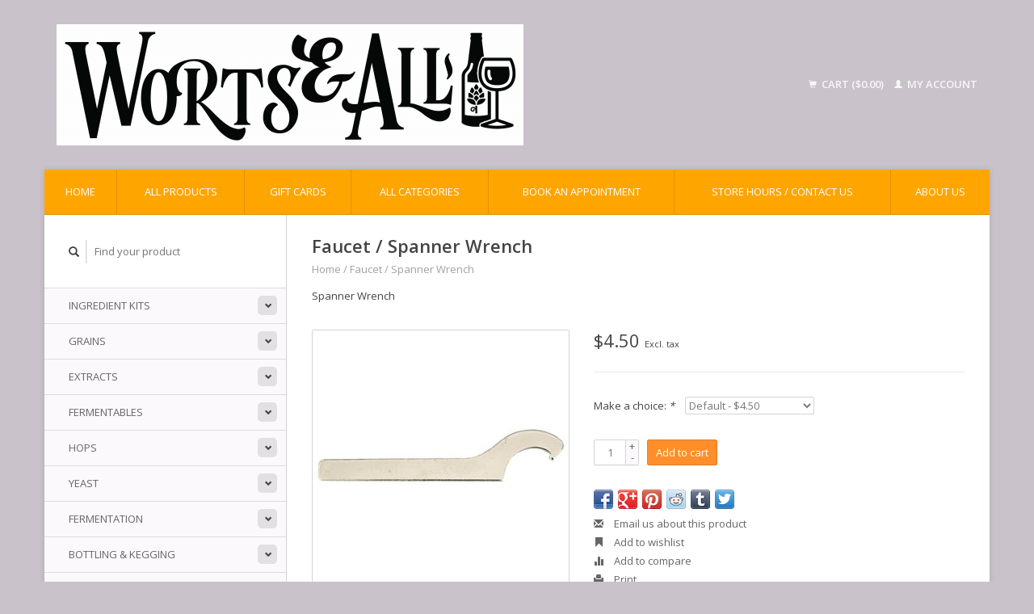

--- FILE ---
content_type: text/html;charset=utf-8
request_url: https://www.wortsandall.com/spanner-wrench.html
body_size: 6929
content:
<!DOCTYPE html>
<!--[if lt IE 7 ]><html class="ie ie6" lang="us"> <![endif]-->
<!--[if IE 7 ]><html class="ie ie7" lang="us"> <![endif]-->
<!--[if IE 8 ]><html class="ie ie8" lang="us"> <![endif]-->
<!--[if (gte IE 9)|!(IE)]><!--><html lang="us"> <!--<![endif]-->
  <head>
    <meta charset="utf-8"/>
<!-- [START] 'blocks/head.rain' -->
<!--

  (c) 2008-2026 Lightspeed Netherlands B.V.
  http://www.lightspeedhq.com
  Generated: 21-01-2026 @ 00:20:31

-->
<link rel="canonical" href="https://www.wortsandall.com/spanner-wrench.html"/>
<link rel="alternate" href="https://www.wortsandall.com/index.rss" type="application/rss+xml" title="New products"/>
<meta name="robots" content="noodp,noydir"/>
<meta property="og:url" content="https://www.wortsandall.com/spanner-wrench.html?source=facebook"/>
<meta property="og:site_name" content="Worts and All"/>
<meta property="og:title" content="Spanner Wrench"/>
<meta property="og:description" content="Spanner Wrench"/>
<meta property="og:image" content="https://cdn.shoplightspeed.com/shops/639421/files/54048278/faucet-spanner-wrench.jpg"/>
<!--[if lt IE 9]>
<script src="https://cdn.shoplightspeed.com/assets/html5shiv.js?2025-02-20"></script>
<![endif]-->
<!-- [END] 'blocks/head.rain' -->
    <title>Spanner Wrench - Worts and All</title>
    <meta name="description" content="Spanner Wrench" />
    <meta name="keywords" content="Faucet, /, Spanner, Wrench, Brewing, winemaking, homebrewing, home brewing, Distilling, bottling, kegging, homemade" />
    
    <meta http-equiv="X-UA-Compatible" content="IE=edge,chrome=1">
    
    <meta name="viewport" content="width=device-width, initial-scale=1.0">
    <meta name="apple-mobile-web-app-capable" content="yes">
    <meta name="apple-mobile-web-app-status-bar-style" content="black">
    
    <link rel="shortcut icon" href="https://cdn.shoplightspeed.com/shops/639421/themes/45/v/82589/assets/favicon.ico?20200908175300" type="image/x-icon" />
    <link href='//fonts.googleapis.com/css?family=Open%20Sans:400,300,600' rel='stylesheet' type='text/css'>
    <link href='//fonts.googleapis.com/css?family=Open%20Sans:400,300,600' rel='stylesheet' type='text/css'>
    <link rel="shortcut icon" href="https://cdn.shoplightspeed.com/shops/639421/themes/45/v/82589/assets/favicon.ico?20200908175300" type="image/x-icon" /> 
    <link rel="stylesheet" href="https://cdn.shoplightspeed.com/shops/639421/themes/45/assets/bootstrap.css?2025052715133520200921071819" />
    <link rel="stylesheet" href="https://cdn.shoplightspeed.com/shops/639421/themes/45/assets/responsive.css?2025052715133520200921071819" />

        <link rel="stylesheet" href="https://cdn.shoplightspeed.com/shops/639421/themes/45/assets/fancybox-2-1-4.css?2025052715133520200921071819" />
        <link rel="stylesheet" href="https://cdn.shoplightspeed.com/shops/639421/themes/45/assets/style.css?2025052715133520200921071819" />       
    <link rel="stylesheet" href="https://cdn.shoplightspeed.com/shops/639421/themes/45/assets/settings.css?2025052715133520200921071819" />  
    <link rel="stylesheet" href="https://cdn.shoplightspeed.com/assets/gui-2-0.css?2025-02-20" /> 
    <link rel="stylesheet" href="https://cdn.shoplightspeed.com/shops/639421/themes/45/assets/custom.css?2025052715133520200921071819" />


    <script type="text/javascript" src="https://cdn.shoplightspeed.com/assets/jquery-1-9-1.js?2025-02-20"></script>
    <script type="text/javascript" src="https://cdn.shoplightspeed.com/assets/jquery-ui-1-10-1.js?2025-02-20"></script>
    <script type="text/javascript" src="https://cdn.shoplightspeed.com/assets/jquery-migrate-1-1-1.js?2025-02-20"></script>
    <script type="text/javascript" src="https://cdn.shoplightspeed.com/shops/639421/themes/45/assets/global.js?2025052715133520200921071819"></script>
    <script type="text/javascript" src="https://cdn.shoplightspeed.com/assets/gui.js?2025-02-20"></script>
        <script src="https://cdn.shoplightspeed.com/shops/639421/themes/45/assets/fancybox-2-1-4.js?2025052715133520200921071819"></script>
    <script src="https://cdn.shoplightspeed.com/shops/639421/themes/45/assets/jquery-zoom-min.js?2025052715133520200921071819"></script>
            <script type="text/javascript" src="https://cdn.shoplightspeed.com/shops/639421/themes/45/assets/uspticker.js?2025052715133520200921071819"></script>
    
		<script type="text/javascript" src="https://cdn.shoplightspeed.com/shops/639421/themes/45/assets/share42.js?2025052715133520200921071819"></script> 

  </head>
  <body> 
    <header class="container">
      <div class="align">
        <div class="vertical">
          <a href="https://www.wortsandall.com/" title="Homebrew store">
            <img class="img-responsive"src="https://cdn.shoplightspeed.com/shops/639421/themes/45/v/82589/assets/logo.png?20200908175300" alt="Homebrew store" />
          </a>
        </div>
        
        <div class="vertical text-right no-underline">
                    <div class="cart-account">
            <a href="https://www.wortsandall.com/cart/" class="cart">
              <span class="glyphicon glyphicon-shopping-cart"></span> 
              Cart ($0.00)
            </a>
            <a href="https://www.wortsandall.com/account/" class="my-account">
              <span class="glyphicon glyphicon glyphicon-user"></span>
                            My account
                          </a>
          </div>
        </div>
      </div>
    </header>    
    
  
    
    
    
    <div class="container wrapper">
      <nav>
        <ul class="no-list-style no-underline topbar">
          <li class="item home ">
            <a class="itemLink" href="https://www.wortsandall.com/">Home</a>
          </li>
          
          <li class="item ">
            <a class="itemLink" href="https://www.wortsandall.com/collection/">All products</a>
          </li>

                    <li class="item">
            <a class="itemLink" href="https://www.wortsandall.com/giftcard/" title="Gift cards">Gift cards</a>
          </li>
          
                    <li class="item ">
            <a class="itemLink" href="https://www.wortsandall.com/catalog/">All categories</a>
          </li>
          
                                                                                                                                                                                                                                                                                                                                           
          <li class="item">
            <a class="itemLink" href="https://www.wortsandall.com/book-an-appointment/" title="Book an appointment">Book an appointment</a>
          </li>
                                                                                
          
                              
                    <li class="item"><a class="itemLink" href="https://www.wortsandall.com/service/" title="Store Hours / Contact us">Store Hours / Contact us</a></li>
                                        <li class="item"><a class="itemLink" href="https://www.wortsandall.com/service/about/" title="About us">About us</a></li>
                    
                                        
                                        
                                        
                                        
                                        
                              
                    </ul>
      </nav>

      <div class="sidebar col-xs-12 col-sm-12 col-md-3">
        <span class="burger glyphicon glyphicon-menu-hamburger hidden-md hidden-lg"></span>
       
      <div class="search">
  <form action="https://www.wortsandall.com/search/" method="get" id="formSearch">
    <span onclick="$('#formSearch').submit();" title="Search" class="glyphicon glyphicon-search"></span>
    <input type="text" name="q" value="" placeholder="Find your product"/>
  </form>
</div>
<ul class="no-underline no-list-style sidebarul">
      <li class="item foldingsidebar ">
     <div class="subcat"><span class="glyphicon glyphicon-chevron-down"></span></div>
    <a class="itemLink  hassub" href="https://www.wortsandall.com/ingredient-kits/" title="Ingredient Kits">Ingredient Kits</a>

        <ul class="subnav">
            <li class="subitem">
                
        <a class="subitemLink " href="https://www.wortsandall.com/ingredient-kits/beer-ingredient-kits/" title="Beer Ingredient Kits">Beer Ingredient Kits
        </a>
              </li>
            <li class="subitem">
                
        <a class="subitemLink " href="https://www.wortsandall.com/ingredient-kits/wine-ingredient-kits/" title="Wine Ingredient Kits">Wine Ingredient Kits
        </a>
              </li>
            <li class="subitem">
                
        <a class="subitemLink " href="https://www.wortsandall.com/ingredient-kits/cider-ingredient-kits/" title="Cider Ingredient Kits">Cider Ingredient Kits
        </a>
              </li>
            <li class="subitem">
                
        <a class="subitemLink " href="https://www.wortsandall.com/ingredient-kits/hard-seltzers-kits/" title="Hard Seltzers Kits">Hard Seltzers Kits
        </a>
              </li>
          </ul>
      </li>
       
      <li class="item foldingsidebar ">
     <div class="subcat"><span class="glyphicon glyphicon-chevron-down"></span></div>
    <a class="itemLink  hassub" href="https://www.wortsandall.com/grains/" title="Grains">Grains</a>

        <ul class="subnav">
            <li class="subitem">
                
        <a class="subitemLink " href="https://www.wortsandall.com/grains/base-grains-by-the-lb-oz/" title="Base Grains by The Lb. &amp; Oz.">Base Grains by The Lb. &amp; Oz.
        </a>
              </li>
            <li class="subitem">
                
        <a class="subitemLink " href="https://www.wortsandall.com/grains/specialty-grains-by-the-lb-oz/" title="Specialty Grains by The Lb. &amp; Oz.">Specialty Grains by The Lb. &amp; Oz.
        </a>
              </li>
            <li class="subitem">
                
        <a class="subitemLink " href="https://www.wortsandall.com/grains/bulk-grains/" title="Bulk Grains">Bulk Grains
        </a>
              </li>
          </ul>
      </li>
       
      <li class="item foldingsidebar ">
     <div class="subcat"><span class="glyphicon glyphicon-chevron-down"></span></div>
    <a class="itemLink  hassub" href="https://www.wortsandall.com/extracts/" title="Extracts">Extracts</a>

        <ul class="subnav">
            <li class="subitem">
                
        <a class="subitemLink " href="https://www.wortsandall.com/extracts/liquid-malt-extracts/" title="Liquid Malt Extracts">Liquid Malt Extracts
        </a>
              </li>
            <li class="subitem">
                
        <a class="subitemLink " href="https://www.wortsandall.com/extracts/dry-malt-extracts/" title="Dry Malt Extracts">Dry Malt Extracts
        </a>
              </li>
          </ul>
      </li>
       
      <li class="item foldingsidebar ">
     <div class="subcat"><span class="glyphicon glyphicon-chevron-down"></span></div>
    <a class="itemLink  hassub" href="https://www.wortsandall.com/fermentables/" title="Fermentables">Fermentables</a>

        <ul class="subnav">
            <li class="subitem">
                
        <a class="subitemLink " href="https://www.wortsandall.com/fermentables/fruit-wine-base/" title="Fruit Wine Base">Fruit Wine Base
        </a>
              </li>
            <li class="subitem">
                
        <a class="subitemLink " href="https://www.wortsandall.com/fermentables/honey/" title="Honey">Honey
        </a>
              </li>
            <li class="subitem">
                
        <a class="subitemLink " href="https://www.wortsandall.com/fermentables/puree/" title="Puree">Puree
        </a>
              </li>
          </ul>
      </li>
       
      <li class="item foldingsidebar ">
     <div class="subcat"><span class="glyphicon glyphicon-chevron-down"></span></div>
    <a class="itemLink  hassub" href="https://www.wortsandall.com/hops/" title="Hops">Hops</a>

        <ul class="subnav">
            <li class="subitem">
                
        <a class="subitemLink " href="https://www.wortsandall.com/hops/pellet/" title="Pellet">Pellet
        </a>
              </li>
            <li class="subitem">
                
        <a class="subitemLink " href="https://www.wortsandall.com/hops/whole-leaf/" title="Whole Leaf">Whole Leaf
        </a>
              </li>
          </ul>
      </li>
       
      <li class="item foldingsidebar ">
     <div class="subcat"><span class="glyphicon glyphicon-chevron-down"></span></div>
    <a class="itemLink  hassub" href="https://www.wortsandall.com/yeast/" title="Yeast">Yeast</a>

        <ul class="subnav">
            <li class="subitem">
                
        <a class="subitemLink " href="https://www.wortsandall.com/yeast/wine-mead-cider/" title="Wine, Mead &amp; Cider">Wine, Mead &amp; Cider
        </a>
              </li>
            <li class="subitem">
                
        <a class="subitemLink " href="https://www.wortsandall.com/yeast/beer-yeast/" title="Beer Yeast">Beer Yeast
        </a>
              </li>
            <li class="subitem">
                
        <a class="subitemLink " href="https://www.wortsandall.com/yeast/distilling/" title="Distilling">Distilling
        </a>
              </li>
          </ul>
      </li>
       
      <li class="item foldingsidebar ">
     <div class="subcat"><span class="glyphicon glyphicon-chevron-down"></span></div>
    <a class="itemLink  hassub" href="https://www.wortsandall.com/fermentation/" title="Fermentation">Fermentation</a>

        <ul class="subnav">
            <li class="subitem">
                
        <a class="subitemLink " href="https://www.wortsandall.com/fermentation/glass/" title="Glass">Glass
        </a>
              </li>
            <li class="subitem">
                
        <a class="subitemLink " href="https://www.wortsandall.com/fermentation/plastic/" title="Plastic">Plastic
        </a>
              </li>
            <li class="subitem">
                
        <a class="subitemLink " href="https://www.wortsandall.com/fermentation/oak-aging/" title="Oak Aging">Oak Aging
        </a>
              </li>
            <li class="subitem">
                
        <a class="subitemLink " href="https://www.wortsandall.com/fermentation/accessories/" title="Accessories">Accessories
        </a>
              </li>
            <li class="subitem">
                
        <a class="subitemLink " href="https://www.wortsandall.com/fermentation/nutrient/" title="Nutrient">Nutrient
        </a>
              </li>
            <li class="subitem">
                
        <a class="subitemLink " href="https://www.wortsandall.com/fermentation/fining/" title="Fining">Fining
        </a>
              </li>
            <li class="subitem">
                
        <a class="subitemLink " href="https://www.wortsandall.com/fermentation/water-chemistry/" title="Water Chemistry">Water Chemistry
        </a>
              </li>
            <li class="subitem">
                
        <a class="subitemLink " href="https://www.wortsandall.com/fermentation/testing/" title="Testing">Testing
        </a>
              </li>
            <li class="subitem">
                
        <a class="subitemLink " href="https://www.wortsandall.com/fermentation/accessories-2383825/" title="Accessories">Accessories
        </a>
              </li>
          </ul>
      </li>
       
      <li class="item foldingsidebar ">
     <div class="subcat"><span class="glyphicon glyphicon-chevron-down"></span></div>
    <a class="itemLink  hassub" href="https://www.wortsandall.com/bottling-kegging/" title="Bottling &amp; Kegging">Bottling &amp; Kegging</a>

        <ul class="subnav">
            <li class="subitem">
                
        <a class="subitemLink " href="https://www.wortsandall.com/bottling-kegging/bottling/" title="Bottling">Bottling
        </a>
              </li>
            <li class="subitem">
                
        <a class="subitemLink " href="https://www.wortsandall.com/bottling-kegging/kegging/" title="Kegging">Kegging
        </a>
              </li>
            <li class="subitem">
                
        <a class="subitemLink " href="https://www.wortsandall.com/bottling-kegging/distilling-bottles/" title="Distilling Bottles">Distilling Bottles
        </a>
              </li>
            <li class="subitem">
                
        <a class="subitemLink " href="https://www.wortsandall.com/bottling-kegging/growlers/" title="Growlers">Growlers
        </a>
              </li>
          </ul>
      </li>
       
      <li class="item foldingsidebar ">
     
    <a class="itemLink  " href="https://www.wortsandall.com/pots-kettles/" title="Pots/Kettles">Pots/Kettles</a>

      </li>
       
      <li class="item foldingsidebar ">
     <div class="subcat"><span class="glyphicon glyphicon-chevron-down"></span></div>
    <a class="itemLink  hassub" href="https://www.wortsandall.com/equipment/" title="Equipment">Equipment</a>

        <ul class="subnav">
            <li class="subitem">
                
        <a class="subitemLink " href="https://www.wortsandall.com/equipment/fermentors/" title="Fermentors">Fermentors
        </a>
              </li>
            <li class="subitem">
                
        <a class="subitemLink " href="https://www.wortsandall.com/equipment/equipment-kits/" title="Equipment Kits">Equipment Kits
        </a>
              </li>
            <li class="subitem">
                
        <a class="subitemLink " href="https://www.wortsandall.com/equipment/pot-kettle/" title="Pot/Kettle">Pot/Kettle
        </a>
              </li>
            <li class="subitem">
                
        <a class="subitemLink " href="https://www.wortsandall.com/equipment/stopper/" title="Stopper">Stopper
        </a>
              </li>
            <li class="subitem">
                
        <a class="subitemLink " href="https://www.wortsandall.com/equipment/fermentation-accessories/" title="Fermentation Accessories">Fermentation Accessories
        </a>
              </li>
            <li class="subitem">
                
        <a class="subitemLink " href="https://www.wortsandall.com/equipment/cleaning-sanatising/" title="Cleaning &amp; Sanatising">Cleaning &amp; Sanatising
        </a>
              </li>
            <li class="subitem">
                
        <a class="subitemLink " href="https://www.wortsandall.com/equipment/testing/" title="Testing">Testing
        </a>
              </li>
            <li class="subitem">
                
        <a class="subitemLink " href="https://www.wortsandall.com/equipment/distilling/" title="Distilling">Distilling
        </a>
              </li>
            <li class="subitem">
                
        <a class="subitemLink " href="https://www.wortsandall.com/equipment/kegging/" title="Kegging">Kegging
        </a>
              </li>
            <li class="subitem">
                
        <a class="subitemLink " href="https://www.wortsandall.com/equipment/misc/" title="Misc">Misc
        </a>
              </li>
            <li class="subitem">
                
        <a class="subitemLink " href="https://www.wortsandall.com/equipment/hoses-clamps/" title="Hoses &amp; Clamps">Hoses &amp; Clamps
        </a>
              </li>
            <li class="subitem">
                
        <a class="subitemLink " href="https://www.wortsandall.com/equipment/tri-clamp/" title="Tri-Clamp">Tri-Clamp
        </a>
              </li>
          </ul>
      </li>
       
      <li class="item foldingsidebar ">
     
    <a class="itemLink  " href="https://www.wortsandall.com/cleaning-sanitizing/" title="Cleaning / Sanitizing">Cleaning / Sanitizing</a>

      </li>
       
      <li class="item foldingsidebar ">
     <div class="subcat"><span class="glyphicon glyphicon-chevron-down"></span></div>
    <a class="itemLink  hassub" href="https://www.wortsandall.com/adjuncts/" title="Adjuncts">Adjuncts</a>

        <ul class="subnav">
            <li class="subitem">
                
        <a class="subitemLink " href="https://www.wortsandall.com/adjuncts/flavoring/" title="Flavoring">Flavoring
        </a>
              </li>
            <li class="subitem">
                
        <a class="subitemLink " href="https://www.wortsandall.com/adjuncts/fermentables/" title="Fermentables">Fermentables
        </a>
              </li>
            <li class="subitem">
                
        <a class="subitemLink " href="https://www.wortsandall.com/adjuncts/water-chemistry/" title="Water Chemistry">Water Chemistry
        </a>
              </li>
          </ul>
      </li>
       
      <li class="item foldingsidebar ">
     <div class="subcat"><span class="glyphicon glyphicon-chevron-down"></span></div>
    <a class="itemLink  hassub" href="https://www.wortsandall.com/books/" title="Books">Books</a>

        <ul class="subnav">
            <li class="subitem">
                
        <a class="subitemLink " href="https://www.wortsandall.com/books/beer/" title="Beer">Beer
        </a>
              </li>
            <li class="subitem">
                
        <a class="subitemLink " href="https://www.wortsandall.com/books/wine/" title="Wine">Wine
        </a>
              </li>
            <li class="subitem">
                
        <a class="subitemLink " href="https://www.wortsandall.com/books/distilling/" title="Distilling">Distilling
        </a>
              </li>
          </ul>
      </li>
       
      <li class="item foldingsidebar ">
     
    <a class="itemLink  " href="https://www.wortsandall.com/distilling/" title="Distilling">Distilling</a>

      </li>
       
      <li class="item foldingsidebar ">
     
    <a class="itemLink  " href="https://www.wortsandall.com/other/" title="Other">Other</a>

      </li>
       
         <li class="item hidden-sm hidden-md hidden-lg">
    <a class="itemLink " href="https://www.wortsandall.com/book-an-appointment/" title="Book an appointment">Book an appointment</a>
  </li>
    
      <li class="item foldingsidebar ">
     
    <a class="itemLink  " href="https://www.wortsandall.com/rentals-exchange/" title="Rentals/Exchange">Rentals/Exchange</a>

      </li>
       
      <li class="item foldingsidebar ">
     
    <a class="itemLink  " href="https://www.wortsandall.com/classes/" title="Classes">Classes</a>

      </li>
       
      
            </ul>      </div>
      <div class="content col-xs-12 col-sm-12 col-md-9">
            <div itemscope itemtype="http://schema.org/Product">
  <div class="page-title row">
    <div class="title col-md-6">
      
      <h1 itemprop="name" content="Faucet / Spanner Wrench" class="left">Faucet / Spanner Wrench </h1>
      <meta itemprop="mpn" content="0420" />            <meta itemprop="itemCondition" itemtype="https://schema.org/OfferItemCondition" content="http://schema.org/NewCondition"/>
      <meta itemprop="description" content="Spanner Wrench" />            
      <div class="clearfix"></div>
      
      <div class="breadcrumbs no-underline">
        <a href="https://www.wortsandall.com/" title="Home">Home</a>
                / <a href="https://www.wortsandall.com/spanner-wrench.html">Faucet / Spanner Wrench</a>
              </div>
    </div>
    
  </div>  
  <div class="page-text row">
    <div class="col-md-12">
            <p>
        Spanner Wrench
      </p>
                  </div>
  </div>
  
  <div class="product-wrap row">
    <div class="col-md-5 col-xs-12 image">
      <div class="zoombox fancybox">
        <div class="images"> 
          <meta itemprop="image" content="https://cdn.shoplightspeed.com/shops/639421/files/54048278/300x250x2/faucet-spanner-wrench.jpg" />                              <a  class="zoom first" data-image-id="54048278" href="https://cdn.shoplightspeed.com/shops/639421/files/54048278/faucet-spanner-wrench.jpg" title="Faucet / Spanner Wrench">
                        <img class="img-responsive" src="https://cdn.shoplightspeed.com/shops/639421/files/54048278/317x317x1/faucet-spanner-wrench.jpg" alt="Faucet / Spanner Wrench" data-original-url="https://cdn.shoplightspeed.com/shops/639421/files/54048278/faucet-spanner-wrench.jpg" class="featured">
                      </a> 
                            </div>

        <div class="thumbs row">
                    <div class="col-md-4 col-sm-2 col-xs-4 ">
            <a data-image-id="54048278" class="active">
                                              <img src="https://cdn.shoplightspeed.com/shops/639421/files/54048278/86x86x1/faucet-spanner-wrench.jpg" alt="Faucet / Spanner Wrench" title="Faucet / Spanner Wrench"/>
                                          </a>
          </div>
                  </div>
      </div>  
    </div>
    
    <div class="col-md-7 col-xs-12 product-details" itemprop="offers" itemscope itemtype="http://schema.org/Offer">
			<meta itemprop="price" content="4.50" />
		<meta itemprop="priceCurrency" content="USD" />
	  
            <meta itemprop="availability" content="InStock" />
       
      <div class="price-wrap">
                <div class="price">
          $4.50          <small class="price-tax">Excl. tax</small>            
                  </div> 
      </div>
                      
             <div class="brand-productpage"> 
               </div>
        
      <div class="cart-wrap">
        <form action="https://www.wortsandall.com/cart/add/53232590/" id="product_configure_form" method="post">  
          <input type="hidden" name="bundle_id" id="product_configure_bundle_id" value="">
<div class="product-configure">
  <div class="product-configure-variants"  aria-label="Select an option of the product. This will reload the page to show the new option." role="region">
    <label for="product_configure_variants">Make a choice: <em aria-hidden="true">*</em></label>
    <select name="variant" id="product_configure_variants" onchange="document.getElementById('product_configure_form').action = 'https://www.wortsandall.com/product/variants/32324309/'; document.getElementById('product_configure_form').submit();" aria-required="true">
      <option value="53232590" selected="selected">Default - $4.50</option>
    </select>
    <div class="product-configure-clear"></div>
  </div>
</div>
 
          
                                         <div class="quantity">
            <input type="text" name="quantity" value="1" />
            <div class="change">
              <a href="javascript:;" onclick="updateQuantity('up');" class="up">+</a>
              <a href="javascript:;" onclick="updateQuantity('down');" class="down">-</a>
            </div>
          </div>
          <a href="javascript:;" onclick="$('#product_configure_form').submit();" class="btn" title="Add to cart">Add to cart</a>
                  </form>
        <div class="clearfix">
        </div>
        
        <div class="actions-wrap">
          <ul class="no-underline no-list-style">
                        <li>
            <div class="share42init"></div>
            </li>
                        
            <li>
              <a href="https://www.wortsandall.com/service/?subject=Faucet%20%2F%20Spanner%20Wrench" title="Email us about this product"><span class="glyphicon glyphicon-envelope"></span> Email us about this product</a>
            </li>          
            <li>
               <a href="https://www.wortsandall.com/account/wishlistAdd/32324309/?variant_id=53232590" title="Add to wishlist"><span class="glyphicon glyphicon-bookmark"></span> Add to wishlist</a>
            </li>
            <li>
              <a href="https://www.wortsandall.com/compare/add/53232590/" title="Add to compare"><span class="glyphicon glyphicon-stats"></span> Add to compare</a>
            </li>
                        <li>
              <a href="#" onclick="window.print(); return false;" title="Print"><span class="glyphicon glyphicon-print"></span> Print</a>
            </li>
          </ul>  
        </div>
      </div>
    </div> 
  </div>     
  
        <div class="tabs-wrap">
    <div class="tabs">
      <ul class="no-list-style">
        <li class="active information-tab"><a rel="info" href="#">Information</a></li>
                <li class="reviews-tab"><a rel="reviews" href="#">Reviews <small>(0)</small></a></li>              </ul>
      <div class="clearfix"></div>
    </div>  
    
    <div class="tabsPages" id="read-more">
      <div class="page info active">
                <table class="details">
                    <tr>
            <td class="detail-title">Article number:</td>
            <td>0420</td>
          </tr>
                              <tr>
            <td class="detail-title">Quantity:</td>
            <td>8</td>
          </tr>
                    
                    
                  </table>
                
                <em>No information found</em>
              </div>
      
            
            <div  class="page reviews">
        <meta itemprop="worstRating" content="1"/>
        <meta itemprop="bestRating" content="5"/>
                
        <div class="bottom">
          <div class="right">
            <a href="https://www.wortsandall.com/account/review/32324309/" class="no-underline"><strong>Add your review</strong></a>
          </div>
          <span itemprop="ratingValue">0</span> stars based on <span itemprop="reviewCount">0</span> reviews
        </div>          
      </div>
      
      <div class="page tags no-underline">
              </div>
    </div>

   <!--   -->
  </div>
  
      
   
  
</div>

<script type="text/javascript">
 $(document).ready(function(){
    $('.zoombox.fancybox .thumbs a').mousedown(function(){
      $('.zoombox.fancybox .images a').hide();
      $('.zoombox.fancybox .images a[data-image-id="' + $(this).attr('data-image-id') + '"]').css('display','block');
      $('.zoombox.fancybox .thumbs a').removeClass('active');
      $('.zoombox.fancybox .thumbs a[data-image-id="' + $(this).attr('data-image-id') + '"]').addClass('active');
    });
      
    $('.zoombox.fancybox .zoom').zoom();
  });
  $(window).load(function() {
    $('.zoombox.fancybox .zoom').each(function() {      
      var src = $(this).attr('href');
      $(this).find('.zoomImg').attr("src", src);
    });
    });
 

  function updateQuantity(way){
    var quantity = parseInt($('.quantity input').val());
    
    if (way == 'up'){
      if (quantity < 10000){
        quantity++;
          } else {
          quantity = 10000;
      }
    } else {
      if (quantity > 1){
        quantity--;
          } else {
          quantity = 1;
      }
    }
    
    $('.quantity input').val(quantity);
  }
</script>      </div>
      <div class="clearfix"></div>

      <footer>
        <div class="row items top no-list-style no-underline">
          <div class="contact-adres col-md-3  col-xs-12 border-right">
            
             <label class="collapse" for="_1">
      <h3>      Worts &amp; All</h3>
                       <span class="glyphicon glyphicon-chevron-down hidden-sm hidden-md hidden-lg"></span></label>
                    <input class="hidden-md hidden-lg hidden-sm" id="_1" type="checkbox">
                    <div class="list">
                      
            <span class="contact-description">Locally owned and operated by a long time brewer</span>                        <div class="contact">
              <span class="glyphicon glyphicon-earphone"></span>
              (573) 397-4917 
            </div>
                                    <div class="contact">
              <span class="glyphicon glyphicon-envelope"></span>
              <a href="/cdn-cgi/l/email-protection#5f28302d2b2c3e313b3e33333c3032301f38323e3633713c3032" title="Email"><span class="__cf_email__" data-cfemail="ddaab2afa9aebcb3b9bcb1b1beb2b0b29dbab0bcb4b1f3beb2b0">[email&#160;protected]</span></a>
            </div>
                        </div>
          </div>
        
          <div class="service-links col-md-3 col-xs-12 border-left">
                  <label class="collapse" for="_2">
                      <h3>Customer service</h3>
                       <span class="glyphicon glyphicon-chevron-down hidden-sm hidden-md hidden-lg"></span></label>
                    <input class="hidden-md hidden-lg hidden-sm" id="_2" type="checkbox">
                    <div class="list">
            
      
              <ul>
                                                <li><a href="https://www.wortsandall.com/service/" title="Store Hours / Contact us">Store Hours / Contact us</a></li>
                                <li><a href="https://www.wortsandall.com/service/about/" title="About us">About us</a></li>
                                <li><a href="https://www.wortsandall.com/service/general-terms-conditions/" title="General terms &amp; conditions">General terms &amp; conditions</a></li>
                                <li><a href="https://www.wortsandall.com/service/privacy-policy/" title="Privacy policy">Privacy policy</a></li>
                              </ul>
          </div>
          </div>
          <div class="service-links col-md-3 col-xs-12 border-left">
            <label class="collapse" for="_3">
                      <h3>More</h3>
                       <span class="glyphicon glyphicon-chevron-down hidden-sm hidden-md hidden-lg"></span></label>
                    <input class="hidden-md hidden-lg hidden-sm" id="_3" type="checkbox">
                    
            <ul>
                              <li><a href="https://www.wortsandall.com/service/payment-methods/" title="Payment methods">Payment methods</a></li>
                              <li><a href="https://www.wortsandall.com/service/shipping-returns/" title="Shipping &amp; returns">Shipping &amp; returns</a></li>
                              <li><a href="https://www.wortsandall.com/sitemap/" title="Sitemap">Sitemap</a></li>
                          </ul>
          </div>
          <div class="service-links col-md-3 col-xs-12 border-left">
                  <label class="collapse" for="_4">
                      <h3>My account</h3>
                       <span class="glyphicon glyphicon-chevron-down hidden-sm hidden-md hidden-lg"></span></label>
                    <input class="hidden-md hidden-lg hidden-sm" id="_4" type="checkbox">
            <ul>
              <li><a href="https://www.wortsandall.com/account/" title="My account">My account</a></li>
              <li><a href="https://www.wortsandall.com/account/orders/" title="My orders">My orders</a></li>
              <li><a href="https://www.wortsandall.com/account/tickets/" title="My tickets">My tickets</a></li>
              <li><a href="https://www.wortsandall.com/account/wishlist/" title="My wishlist">My wishlist</a></li>
                          </ul>
          </div>
        </div>   
        
        <div class="row items bottom">
          <div class="widget col-md-3 hidden-sm hidden-xs border-right">
                                                
          </div>
                    <div class="newsletter col-xs-12 col-md-3 border-left">
          
          

             <label class="collapse" for="_5">
     <h3>Newsletter</h3>
                       <span class="glyphicon glyphicon-chevron-down hidden-sm hidden-md hidden-lg"></span></label>
                    <input class="hidden-md hidden-lg hidden-sm" id="_5" type="checkbox">
                    <div class="list">
                         
            
          
          
         
            <form action="https://www.wortsandall.com/account/newsletter/" method="post" id="formNewsletter">
              <input type="hidden" name="key" value="323d22546c3c2bb7444b4e602868048e" />
              <input type="email" placeholder="Enter your email adress" name="email" id="formNewsletterEmail" value="" /><br /><br />
              <a class="btn" href="#" onclick="$('#formNewsletter').submit(); return false;" title="Subscribe">Subscribe</a>
            </form>
          </div> 
       </div>     
                         

          <div class="social-media col-md-3 col-xs-12 ">
                                <label class="collapse" for="_6">
               <h3>Social media</h3>

                       <span class="glyphicon glyphicon-chevron-down hidden-sm hidden-md hidden-lg"></span></label>
                    <input class="hidden-md hidden-lg hidden-sm" id="_6" type="checkbox">
                    <div class="list">
            
            <div class="social-media">
              <a href="https://www.facebook.com/wortsandallcomo" class="social-icon facebook" target="_blank" title="Facebook Worts and All"></a>              <a href="https://twitter.com/wortsandallcomo" class="social-icon twitter" target="_blank" title="Twitter Worts and All"></a>                                          <a href="https://www.youtube.com/channel/UCm5MYADQBN93hqxn1tvlkwA/" class="social-icon youtube" target="_blank" title="Youtube Worts and All"></a>                            <a href="https://www.instagram.com/wortsnall/" class="social-icon instagram" target="_blank" title="Instagram Worts and All"></a>            </div>           
            </div>

                      </div>
          <div class="hallmarks hidden-xs hidden-sm col-md-3 no-underline">
             
          </div>
        </div>        
        <div class="row copyright-payments no-underline">
          <div class="copyright col-md-6">
            <small>
            © Copyright 2026 Worts and All
                        - Powered by
                        <a href="http://www.lightspeedhq.com" title="Lightspeed" target="_blank">Lightspeed</a>
                                                </small>
          </div>
          <div class="payments col-md-6 text-right">
                        <a href="https://www.wortsandall.com/service/payment-methods/" title="Payment methods">
              <img src="https://cdn.shoplightspeed.com/assets/icon-payment-creditcard.png?2025-02-20" alt="Credit Card" />
            </a>
                        <a href="https://www.wortsandall.com/service/payment-methods/" title="Payment methods">
              <img src="https://cdn.shoplightspeed.com/assets/icon-payment-cash.png?2025-02-20" alt="Cash" />
            </a>
                        <a href="https://www.wortsandall.com/service/payment-methods/" title="Payment methods">
              <img src="https://cdn.shoplightspeed.com/assets/icon-payment-giftcard.png?2025-02-20" alt="Giftcard" />
            </a>
                      </div>
        </div>    
      </footer>
    </div>
  <!-- [START] 'blocks/body.rain' -->
<script data-cfasync="false" src="/cdn-cgi/scripts/5c5dd728/cloudflare-static/email-decode.min.js"></script><script>
(function () {
  var s = document.createElement('script');
  s.type = 'text/javascript';
  s.async = true;
  s.src = 'https://www.wortsandall.com/services/stats/pageview.js?product=32324309&hash=9c19';
  ( document.getElementsByTagName('head')[0] || document.getElementsByTagName('body')[0] ).appendChild(s);
})();
</script>
<!-- [END] 'blocks/body.rain' -->
    <script>
      $(".glyphicon-menu-hamburger").click(function(){
    $(".sidebarul").toggle(400);
});
    </script><script>
$(".subcat").click(function(){
    $(this).siblings(".subnav").toggle();
});
  </script>
<script>(function(){function c(){var b=a.contentDocument||a.contentWindow.document;if(b){var d=b.createElement('script');d.innerHTML="window.__CF$cv$params={r:'9c12a571da723cd0',t:'MTc2ODk1NDgzMS4wMDAwMDA='};var a=document.createElement('script');a.nonce='';a.src='/cdn-cgi/challenge-platform/scripts/jsd/main.js';document.getElementsByTagName('head')[0].appendChild(a);";b.getElementsByTagName('head')[0].appendChild(d)}}if(document.body){var a=document.createElement('iframe');a.height=1;a.width=1;a.style.position='absolute';a.style.top=0;a.style.left=0;a.style.border='none';a.style.visibility='hidden';document.body.appendChild(a);if('loading'!==document.readyState)c();else if(window.addEventListener)document.addEventListener('DOMContentLoaded',c);else{var e=document.onreadystatechange||function(){};document.onreadystatechange=function(b){e(b);'loading'!==document.readyState&&(document.onreadystatechange=e,c())}}}})();</script><script defer src="https://static.cloudflareinsights.com/beacon.min.js/vcd15cbe7772f49c399c6a5babf22c1241717689176015" integrity="sha512-ZpsOmlRQV6y907TI0dKBHq9Md29nnaEIPlkf84rnaERnq6zvWvPUqr2ft8M1aS28oN72PdrCzSjY4U6VaAw1EQ==" data-cf-beacon='{"rayId":"9c12a571da723cd0","version":"2025.9.1","serverTiming":{"name":{"cfExtPri":true,"cfEdge":true,"cfOrigin":true,"cfL4":true,"cfSpeedBrain":true,"cfCacheStatus":true}},"token":"8247b6569c994ee1a1084456a4403cc9","b":1}' crossorigin="anonymous"></script>
</body>
</html>

--- FILE ---
content_type: text/javascript;charset=utf-8
request_url: https://www.wortsandall.com/services/stats/pageview.js?product=32324309&hash=9c19
body_size: -436
content:
// SEOshop 21-01-2026 00:20:32